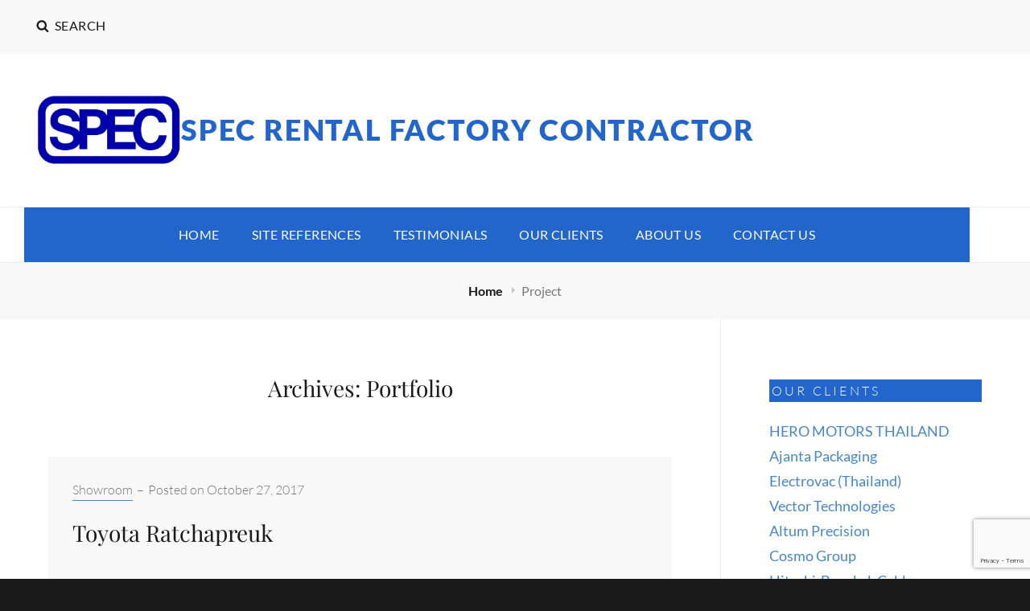

--- FILE ---
content_type: text/html; charset=utf-8
request_url: https://www.google.com/recaptcha/api2/anchor?ar=1&k=6LcXkgUjAAAAALw651xzpjLVyK8EE_NVQk6XFgig&co=aHR0cHM6Ly9zaWFtcGFudGVjaC5jb206NDQz&hl=en&v=PoyoqOPhxBO7pBk68S4YbpHZ&size=invisible&anchor-ms=20000&execute-ms=30000&cb=dokjl0bxzfqo
body_size: 48655
content:
<!DOCTYPE HTML><html dir="ltr" lang="en"><head><meta http-equiv="Content-Type" content="text/html; charset=UTF-8">
<meta http-equiv="X-UA-Compatible" content="IE=edge">
<title>reCAPTCHA</title>
<style type="text/css">
/* cyrillic-ext */
@font-face {
  font-family: 'Roboto';
  font-style: normal;
  font-weight: 400;
  font-stretch: 100%;
  src: url(//fonts.gstatic.com/s/roboto/v48/KFO7CnqEu92Fr1ME7kSn66aGLdTylUAMa3GUBHMdazTgWw.woff2) format('woff2');
  unicode-range: U+0460-052F, U+1C80-1C8A, U+20B4, U+2DE0-2DFF, U+A640-A69F, U+FE2E-FE2F;
}
/* cyrillic */
@font-face {
  font-family: 'Roboto';
  font-style: normal;
  font-weight: 400;
  font-stretch: 100%;
  src: url(//fonts.gstatic.com/s/roboto/v48/KFO7CnqEu92Fr1ME7kSn66aGLdTylUAMa3iUBHMdazTgWw.woff2) format('woff2');
  unicode-range: U+0301, U+0400-045F, U+0490-0491, U+04B0-04B1, U+2116;
}
/* greek-ext */
@font-face {
  font-family: 'Roboto';
  font-style: normal;
  font-weight: 400;
  font-stretch: 100%;
  src: url(//fonts.gstatic.com/s/roboto/v48/KFO7CnqEu92Fr1ME7kSn66aGLdTylUAMa3CUBHMdazTgWw.woff2) format('woff2');
  unicode-range: U+1F00-1FFF;
}
/* greek */
@font-face {
  font-family: 'Roboto';
  font-style: normal;
  font-weight: 400;
  font-stretch: 100%;
  src: url(//fonts.gstatic.com/s/roboto/v48/KFO7CnqEu92Fr1ME7kSn66aGLdTylUAMa3-UBHMdazTgWw.woff2) format('woff2');
  unicode-range: U+0370-0377, U+037A-037F, U+0384-038A, U+038C, U+038E-03A1, U+03A3-03FF;
}
/* math */
@font-face {
  font-family: 'Roboto';
  font-style: normal;
  font-weight: 400;
  font-stretch: 100%;
  src: url(//fonts.gstatic.com/s/roboto/v48/KFO7CnqEu92Fr1ME7kSn66aGLdTylUAMawCUBHMdazTgWw.woff2) format('woff2');
  unicode-range: U+0302-0303, U+0305, U+0307-0308, U+0310, U+0312, U+0315, U+031A, U+0326-0327, U+032C, U+032F-0330, U+0332-0333, U+0338, U+033A, U+0346, U+034D, U+0391-03A1, U+03A3-03A9, U+03B1-03C9, U+03D1, U+03D5-03D6, U+03F0-03F1, U+03F4-03F5, U+2016-2017, U+2034-2038, U+203C, U+2040, U+2043, U+2047, U+2050, U+2057, U+205F, U+2070-2071, U+2074-208E, U+2090-209C, U+20D0-20DC, U+20E1, U+20E5-20EF, U+2100-2112, U+2114-2115, U+2117-2121, U+2123-214F, U+2190, U+2192, U+2194-21AE, U+21B0-21E5, U+21F1-21F2, U+21F4-2211, U+2213-2214, U+2216-22FF, U+2308-230B, U+2310, U+2319, U+231C-2321, U+2336-237A, U+237C, U+2395, U+239B-23B7, U+23D0, U+23DC-23E1, U+2474-2475, U+25AF, U+25B3, U+25B7, U+25BD, U+25C1, U+25CA, U+25CC, U+25FB, U+266D-266F, U+27C0-27FF, U+2900-2AFF, U+2B0E-2B11, U+2B30-2B4C, U+2BFE, U+3030, U+FF5B, U+FF5D, U+1D400-1D7FF, U+1EE00-1EEFF;
}
/* symbols */
@font-face {
  font-family: 'Roboto';
  font-style: normal;
  font-weight: 400;
  font-stretch: 100%;
  src: url(//fonts.gstatic.com/s/roboto/v48/KFO7CnqEu92Fr1ME7kSn66aGLdTylUAMaxKUBHMdazTgWw.woff2) format('woff2');
  unicode-range: U+0001-000C, U+000E-001F, U+007F-009F, U+20DD-20E0, U+20E2-20E4, U+2150-218F, U+2190, U+2192, U+2194-2199, U+21AF, U+21E6-21F0, U+21F3, U+2218-2219, U+2299, U+22C4-22C6, U+2300-243F, U+2440-244A, U+2460-24FF, U+25A0-27BF, U+2800-28FF, U+2921-2922, U+2981, U+29BF, U+29EB, U+2B00-2BFF, U+4DC0-4DFF, U+FFF9-FFFB, U+10140-1018E, U+10190-1019C, U+101A0, U+101D0-101FD, U+102E0-102FB, U+10E60-10E7E, U+1D2C0-1D2D3, U+1D2E0-1D37F, U+1F000-1F0FF, U+1F100-1F1AD, U+1F1E6-1F1FF, U+1F30D-1F30F, U+1F315, U+1F31C, U+1F31E, U+1F320-1F32C, U+1F336, U+1F378, U+1F37D, U+1F382, U+1F393-1F39F, U+1F3A7-1F3A8, U+1F3AC-1F3AF, U+1F3C2, U+1F3C4-1F3C6, U+1F3CA-1F3CE, U+1F3D4-1F3E0, U+1F3ED, U+1F3F1-1F3F3, U+1F3F5-1F3F7, U+1F408, U+1F415, U+1F41F, U+1F426, U+1F43F, U+1F441-1F442, U+1F444, U+1F446-1F449, U+1F44C-1F44E, U+1F453, U+1F46A, U+1F47D, U+1F4A3, U+1F4B0, U+1F4B3, U+1F4B9, U+1F4BB, U+1F4BF, U+1F4C8-1F4CB, U+1F4D6, U+1F4DA, U+1F4DF, U+1F4E3-1F4E6, U+1F4EA-1F4ED, U+1F4F7, U+1F4F9-1F4FB, U+1F4FD-1F4FE, U+1F503, U+1F507-1F50B, U+1F50D, U+1F512-1F513, U+1F53E-1F54A, U+1F54F-1F5FA, U+1F610, U+1F650-1F67F, U+1F687, U+1F68D, U+1F691, U+1F694, U+1F698, U+1F6AD, U+1F6B2, U+1F6B9-1F6BA, U+1F6BC, U+1F6C6-1F6CF, U+1F6D3-1F6D7, U+1F6E0-1F6EA, U+1F6F0-1F6F3, U+1F6F7-1F6FC, U+1F700-1F7FF, U+1F800-1F80B, U+1F810-1F847, U+1F850-1F859, U+1F860-1F887, U+1F890-1F8AD, U+1F8B0-1F8BB, U+1F8C0-1F8C1, U+1F900-1F90B, U+1F93B, U+1F946, U+1F984, U+1F996, U+1F9E9, U+1FA00-1FA6F, U+1FA70-1FA7C, U+1FA80-1FA89, U+1FA8F-1FAC6, U+1FACE-1FADC, U+1FADF-1FAE9, U+1FAF0-1FAF8, U+1FB00-1FBFF;
}
/* vietnamese */
@font-face {
  font-family: 'Roboto';
  font-style: normal;
  font-weight: 400;
  font-stretch: 100%;
  src: url(//fonts.gstatic.com/s/roboto/v48/KFO7CnqEu92Fr1ME7kSn66aGLdTylUAMa3OUBHMdazTgWw.woff2) format('woff2');
  unicode-range: U+0102-0103, U+0110-0111, U+0128-0129, U+0168-0169, U+01A0-01A1, U+01AF-01B0, U+0300-0301, U+0303-0304, U+0308-0309, U+0323, U+0329, U+1EA0-1EF9, U+20AB;
}
/* latin-ext */
@font-face {
  font-family: 'Roboto';
  font-style: normal;
  font-weight: 400;
  font-stretch: 100%;
  src: url(//fonts.gstatic.com/s/roboto/v48/KFO7CnqEu92Fr1ME7kSn66aGLdTylUAMa3KUBHMdazTgWw.woff2) format('woff2');
  unicode-range: U+0100-02BA, U+02BD-02C5, U+02C7-02CC, U+02CE-02D7, U+02DD-02FF, U+0304, U+0308, U+0329, U+1D00-1DBF, U+1E00-1E9F, U+1EF2-1EFF, U+2020, U+20A0-20AB, U+20AD-20C0, U+2113, U+2C60-2C7F, U+A720-A7FF;
}
/* latin */
@font-face {
  font-family: 'Roboto';
  font-style: normal;
  font-weight: 400;
  font-stretch: 100%;
  src: url(//fonts.gstatic.com/s/roboto/v48/KFO7CnqEu92Fr1ME7kSn66aGLdTylUAMa3yUBHMdazQ.woff2) format('woff2');
  unicode-range: U+0000-00FF, U+0131, U+0152-0153, U+02BB-02BC, U+02C6, U+02DA, U+02DC, U+0304, U+0308, U+0329, U+2000-206F, U+20AC, U+2122, U+2191, U+2193, U+2212, U+2215, U+FEFF, U+FFFD;
}
/* cyrillic-ext */
@font-face {
  font-family: 'Roboto';
  font-style: normal;
  font-weight: 500;
  font-stretch: 100%;
  src: url(//fonts.gstatic.com/s/roboto/v48/KFO7CnqEu92Fr1ME7kSn66aGLdTylUAMa3GUBHMdazTgWw.woff2) format('woff2');
  unicode-range: U+0460-052F, U+1C80-1C8A, U+20B4, U+2DE0-2DFF, U+A640-A69F, U+FE2E-FE2F;
}
/* cyrillic */
@font-face {
  font-family: 'Roboto';
  font-style: normal;
  font-weight: 500;
  font-stretch: 100%;
  src: url(//fonts.gstatic.com/s/roboto/v48/KFO7CnqEu92Fr1ME7kSn66aGLdTylUAMa3iUBHMdazTgWw.woff2) format('woff2');
  unicode-range: U+0301, U+0400-045F, U+0490-0491, U+04B0-04B1, U+2116;
}
/* greek-ext */
@font-face {
  font-family: 'Roboto';
  font-style: normal;
  font-weight: 500;
  font-stretch: 100%;
  src: url(//fonts.gstatic.com/s/roboto/v48/KFO7CnqEu92Fr1ME7kSn66aGLdTylUAMa3CUBHMdazTgWw.woff2) format('woff2');
  unicode-range: U+1F00-1FFF;
}
/* greek */
@font-face {
  font-family: 'Roboto';
  font-style: normal;
  font-weight: 500;
  font-stretch: 100%;
  src: url(//fonts.gstatic.com/s/roboto/v48/KFO7CnqEu92Fr1ME7kSn66aGLdTylUAMa3-UBHMdazTgWw.woff2) format('woff2');
  unicode-range: U+0370-0377, U+037A-037F, U+0384-038A, U+038C, U+038E-03A1, U+03A3-03FF;
}
/* math */
@font-face {
  font-family: 'Roboto';
  font-style: normal;
  font-weight: 500;
  font-stretch: 100%;
  src: url(//fonts.gstatic.com/s/roboto/v48/KFO7CnqEu92Fr1ME7kSn66aGLdTylUAMawCUBHMdazTgWw.woff2) format('woff2');
  unicode-range: U+0302-0303, U+0305, U+0307-0308, U+0310, U+0312, U+0315, U+031A, U+0326-0327, U+032C, U+032F-0330, U+0332-0333, U+0338, U+033A, U+0346, U+034D, U+0391-03A1, U+03A3-03A9, U+03B1-03C9, U+03D1, U+03D5-03D6, U+03F0-03F1, U+03F4-03F5, U+2016-2017, U+2034-2038, U+203C, U+2040, U+2043, U+2047, U+2050, U+2057, U+205F, U+2070-2071, U+2074-208E, U+2090-209C, U+20D0-20DC, U+20E1, U+20E5-20EF, U+2100-2112, U+2114-2115, U+2117-2121, U+2123-214F, U+2190, U+2192, U+2194-21AE, U+21B0-21E5, U+21F1-21F2, U+21F4-2211, U+2213-2214, U+2216-22FF, U+2308-230B, U+2310, U+2319, U+231C-2321, U+2336-237A, U+237C, U+2395, U+239B-23B7, U+23D0, U+23DC-23E1, U+2474-2475, U+25AF, U+25B3, U+25B7, U+25BD, U+25C1, U+25CA, U+25CC, U+25FB, U+266D-266F, U+27C0-27FF, U+2900-2AFF, U+2B0E-2B11, U+2B30-2B4C, U+2BFE, U+3030, U+FF5B, U+FF5D, U+1D400-1D7FF, U+1EE00-1EEFF;
}
/* symbols */
@font-face {
  font-family: 'Roboto';
  font-style: normal;
  font-weight: 500;
  font-stretch: 100%;
  src: url(//fonts.gstatic.com/s/roboto/v48/KFO7CnqEu92Fr1ME7kSn66aGLdTylUAMaxKUBHMdazTgWw.woff2) format('woff2');
  unicode-range: U+0001-000C, U+000E-001F, U+007F-009F, U+20DD-20E0, U+20E2-20E4, U+2150-218F, U+2190, U+2192, U+2194-2199, U+21AF, U+21E6-21F0, U+21F3, U+2218-2219, U+2299, U+22C4-22C6, U+2300-243F, U+2440-244A, U+2460-24FF, U+25A0-27BF, U+2800-28FF, U+2921-2922, U+2981, U+29BF, U+29EB, U+2B00-2BFF, U+4DC0-4DFF, U+FFF9-FFFB, U+10140-1018E, U+10190-1019C, U+101A0, U+101D0-101FD, U+102E0-102FB, U+10E60-10E7E, U+1D2C0-1D2D3, U+1D2E0-1D37F, U+1F000-1F0FF, U+1F100-1F1AD, U+1F1E6-1F1FF, U+1F30D-1F30F, U+1F315, U+1F31C, U+1F31E, U+1F320-1F32C, U+1F336, U+1F378, U+1F37D, U+1F382, U+1F393-1F39F, U+1F3A7-1F3A8, U+1F3AC-1F3AF, U+1F3C2, U+1F3C4-1F3C6, U+1F3CA-1F3CE, U+1F3D4-1F3E0, U+1F3ED, U+1F3F1-1F3F3, U+1F3F5-1F3F7, U+1F408, U+1F415, U+1F41F, U+1F426, U+1F43F, U+1F441-1F442, U+1F444, U+1F446-1F449, U+1F44C-1F44E, U+1F453, U+1F46A, U+1F47D, U+1F4A3, U+1F4B0, U+1F4B3, U+1F4B9, U+1F4BB, U+1F4BF, U+1F4C8-1F4CB, U+1F4D6, U+1F4DA, U+1F4DF, U+1F4E3-1F4E6, U+1F4EA-1F4ED, U+1F4F7, U+1F4F9-1F4FB, U+1F4FD-1F4FE, U+1F503, U+1F507-1F50B, U+1F50D, U+1F512-1F513, U+1F53E-1F54A, U+1F54F-1F5FA, U+1F610, U+1F650-1F67F, U+1F687, U+1F68D, U+1F691, U+1F694, U+1F698, U+1F6AD, U+1F6B2, U+1F6B9-1F6BA, U+1F6BC, U+1F6C6-1F6CF, U+1F6D3-1F6D7, U+1F6E0-1F6EA, U+1F6F0-1F6F3, U+1F6F7-1F6FC, U+1F700-1F7FF, U+1F800-1F80B, U+1F810-1F847, U+1F850-1F859, U+1F860-1F887, U+1F890-1F8AD, U+1F8B0-1F8BB, U+1F8C0-1F8C1, U+1F900-1F90B, U+1F93B, U+1F946, U+1F984, U+1F996, U+1F9E9, U+1FA00-1FA6F, U+1FA70-1FA7C, U+1FA80-1FA89, U+1FA8F-1FAC6, U+1FACE-1FADC, U+1FADF-1FAE9, U+1FAF0-1FAF8, U+1FB00-1FBFF;
}
/* vietnamese */
@font-face {
  font-family: 'Roboto';
  font-style: normal;
  font-weight: 500;
  font-stretch: 100%;
  src: url(//fonts.gstatic.com/s/roboto/v48/KFO7CnqEu92Fr1ME7kSn66aGLdTylUAMa3OUBHMdazTgWw.woff2) format('woff2');
  unicode-range: U+0102-0103, U+0110-0111, U+0128-0129, U+0168-0169, U+01A0-01A1, U+01AF-01B0, U+0300-0301, U+0303-0304, U+0308-0309, U+0323, U+0329, U+1EA0-1EF9, U+20AB;
}
/* latin-ext */
@font-face {
  font-family: 'Roboto';
  font-style: normal;
  font-weight: 500;
  font-stretch: 100%;
  src: url(//fonts.gstatic.com/s/roboto/v48/KFO7CnqEu92Fr1ME7kSn66aGLdTylUAMa3KUBHMdazTgWw.woff2) format('woff2');
  unicode-range: U+0100-02BA, U+02BD-02C5, U+02C7-02CC, U+02CE-02D7, U+02DD-02FF, U+0304, U+0308, U+0329, U+1D00-1DBF, U+1E00-1E9F, U+1EF2-1EFF, U+2020, U+20A0-20AB, U+20AD-20C0, U+2113, U+2C60-2C7F, U+A720-A7FF;
}
/* latin */
@font-face {
  font-family: 'Roboto';
  font-style: normal;
  font-weight: 500;
  font-stretch: 100%;
  src: url(//fonts.gstatic.com/s/roboto/v48/KFO7CnqEu92Fr1ME7kSn66aGLdTylUAMa3yUBHMdazQ.woff2) format('woff2');
  unicode-range: U+0000-00FF, U+0131, U+0152-0153, U+02BB-02BC, U+02C6, U+02DA, U+02DC, U+0304, U+0308, U+0329, U+2000-206F, U+20AC, U+2122, U+2191, U+2193, U+2212, U+2215, U+FEFF, U+FFFD;
}
/* cyrillic-ext */
@font-face {
  font-family: 'Roboto';
  font-style: normal;
  font-weight: 900;
  font-stretch: 100%;
  src: url(//fonts.gstatic.com/s/roboto/v48/KFO7CnqEu92Fr1ME7kSn66aGLdTylUAMa3GUBHMdazTgWw.woff2) format('woff2');
  unicode-range: U+0460-052F, U+1C80-1C8A, U+20B4, U+2DE0-2DFF, U+A640-A69F, U+FE2E-FE2F;
}
/* cyrillic */
@font-face {
  font-family: 'Roboto';
  font-style: normal;
  font-weight: 900;
  font-stretch: 100%;
  src: url(//fonts.gstatic.com/s/roboto/v48/KFO7CnqEu92Fr1ME7kSn66aGLdTylUAMa3iUBHMdazTgWw.woff2) format('woff2');
  unicode-range: U+0301, U+0400-045F, U+0490-0491, U+04B0-04B1, U+2116;
}
/* greek-ext */
@font-face {
  font-family: 'Roboto';
  font-style: normal;
  font-weight: 900;
  font-stretch: 100%;
  src: url(//fonts.gstatic.com/s/roboto/v48/KFO7CnqEu92Fr1ME7kSn66aGLdTylUAMa3CUBHMdazTgWw.woff2) format('woff2');
  unicode-range: U+1F00-1FFF;
}
/* greek */
@font-face {
  font-family: 'Roboto';
  font-style: normal;
  font-weight: 900;
  font-stretch: 100%;
  src: url(//fonts.gstatic.com/s/roboto/v48/KFO7CnqEu92Fr1ME7kSn66aGLdTylUAMa3-UBHMdazTgWw.woff2) format('woff2');
  unicode-range: U+0370-0377, U+037A-037F, U+0384-038A, U+038C, U+038E-03A1, U+03A3-03FF;
}
/* math */
@font-face {
  font-family: 'Roboto';
  font-style: normal;
  font-weight: 900;
  font-stretch: 100%;
  src: url(//fonts.gstatic.com/s/roboto/v48/KFO7CnqEu92Fr1ME7kSn66aGLdTylUAMawCUBHMdazTgWw.woff2) format('woff2');
  unicode-range: U+0302-0303, U+0305, U+0307-0308, U+0310, U+0312, U+0315, U+031A, U+0326-0327, U+032C, U+032F-0330, U+0332-0333, U+0338, U+033A, U+0346, U+034D, U+0391-03A1, U+03A3-03A9, U+03B1-03C9, U+03D1, U+03D5-03D6, U+03F0-03F1, U+03F4-03F5, U+2016-2017, U+2034-2038, U+203C, U+2040, U+2043, U+2047, U+2050, U+2057, U+205F, U+2070-2071, U+2074-208E, U+2090-209C, U+20D0-20DC, U+20E1, U+20E5-20EF, U+2100-2112, U+2114-2115, U+2117-2121, U+2123-214F, U+2190, U+2192, U+2194-21AE, U+21B0-21E5, U+21F1-21F2, U+21F4-2211, U+2213-2214, U+2216-22FF, U+2308-230B, U+2310, U+2319, U+231C-2321, U+2336-237A, U+237C, U+2395, U+239B-23B7, U+23D0, U+23DC-23E1, U+2474-2475, U+25AF, U+25B3, U+25B7, U+25BD, U+25C1, U+25CA, U+25CC, U+25FB, U+266D-266F, U+27C0-27FF, U+2900-2AFF, U+2B0E-2B11, U+2B30-2B4C, U+2BFE, U+3030, U+FF5B, U+FF5D, U+1D400-1D7FF, U+1EE00-1EEFF;
}
/* symbols */
@font-face {
  font-family: 'Roboto';
  font-style: normal;
  font-weight: 900;
  font-stretch: 100%;
  src: url(//fonts.gstatic.com/s/roboto/v48/KFO7CnqEu92Fr1ME7kSn66aGLdTylUAMaxKUBHMdazTgWw.woff2) format('woff2');
  unicode-range: U+0001-000C, U+000E-001F, U+007F-009F, U+20DD-20E0, U+20E2-20E4, U+2150-218F, U+2190, U+2192, U+2194-2199, U+21AF, U+21E6-21F0, U+21F3, U+2218-2219, U+2299, U+22C4-22C6, U+2300-243F, U+2440-244A, U+2460-24FF, U+25A0-27BF, U+2800-28FF, U+2921-2922, U+2981, U+29BF, U+29EB, U+2B00-2BFF, U+4DC0-4DFF, U+FFF9-FFFB, U+10140-1018E, U+10190-1019C, U+101A0, U+101D0-101FD, U+102E0-102FB, U+10E60-10E7E, U+1D2C0-1D2D3, U+1D2E0-1D37F, U+1F000-1F0FF, U+1F100-1F1AD, U+1F1E6-1F1FF, U+1F30D-1F30F, U+1F315, U+1F31C, U+1F31E, U+1F320-1F32C, U+1F336, U+1F378, U+1F37D, U+1F382, U+1F393-1F39F, U+1F3A7-1F3A8, U+1F3AC-1F3AF, U+1F3C2, U+1F3C4-1F3C6, U+1F3CA-1F3CE, U+1F3D4-1F3E0, U+1F3ED, U+1F3F1-1F3F3, U+1F3F5-1F3F7, U+1F408, U+1F415, U+1F41F, U+1F426, U+1F43F, U+1F441-1F442, U+1F444, U+1F446-1F449, U+1F44C-1F44E, U+1F453, U+1F46A, U+1F47D, U+1F4A3, U+1F4B0, U+1F4B3, U+1F4B9, U+1F4BB, U+1F4BF, U+1F4C8-1F4CB, U+1F4D6, U+1F4DA, U+1F4DF, U+1F4E3-1F4E6, U+1F4EA-1F4ED, U+1F4F7, U+1F4F9-1F4FB, U+1F4FD-1F4FE, U+1F503, U+1F507-1F50B, U+1F50D, U+1F512-1F513, U+1F53E-1F54A, U+1F54F-1F5FA, U+1F610, U+1F650-1F67F, U+1F687, U+1F68D, U+1F691, U+1F694, U+1F698, U+1F6AD, U+1F6B2, U+1F6B9-1F6BA, U+1F6BC, U+1F6C6-1F6CF, U+1F6D3-1F6D7, U+1F6E0-1F6EA, U+1F6F0-1F6F3, U+1F6F7-1F6FC, U+1F700-1F7FF, U+1F800-1F80B, U+1F810-1F847, U+1F850-1F859, U+1F860-1F887, U+1F890-1F8AD, U+1F8B0-1F8BB, U+1F8C0-1F8C1, U+1F900-1F90B, U+1F93B, U+1F946, U+1F984, U+1F996, U+1F9E9, U+1FA00-1FA6F, U+1FA70-1FA7C, U+1FA80-1FA89, U+1FA8F-1FAC6, U+1FACE-1FADC, U+1FADF-1FAE9, U+1FAF0-1FAF8, U+1FB00-1FBFF;
}
/* vietnamese */
@font-face {
  font-family: 'Roboto';
  font-style: normal;
  font-weight: 900;
  font-stretch: 100%;
  src: url(//fonts.gstatic.com/s/roboto/v48/KFO7CnqEu92Fr1ME7kSn66aGLdTylUAMa3OUBHMdazTgWw.woff2) format('woff2');
  unicode-range: U+0102-0103, U+0110-0111, U+0128-0129, U+0168-0169, U+01A0-01A1, U+01AF-01B0, U+0300-0301, U+0303-0304, U+0308-0309, U+0323, U+0329, U+1EA0-1EF9, U+20AB;
}
/* latin-ext */
@font-face {
  font-family: 'Roboto';
  font-style: normal;
  font-weight: 900;
  font-stretch: 100%;
  src: url(//fonts.gstatic.com/s/roboto/v48/KFO7CnqEu92Fr1ME7kSn66aGLdTylUAMa3KUBHMdazTgWw.woff2) format('woff2');
  unicode-range: U+0100-02BA, U+02BD-02C5, U+02C7-02CC, U+02CE-02D7, U+02DD-02FF, U+0304, U+0308, U+0329, U+1D00-1DBF, U+1E00-1E9F, U+1EF2-1EFF, U+2020, U+20A0-20AB, U+20AD-20C0, U+2113, U+2C60-2C7F, U+A720-A7FF;
}
/* latin */
@font-face {
  font-family: 'Roboto';
  font-style: normal;
  font-weight: 900;
  font-stretch: 100%;
  src: url(//fonts.gstatic.com/s/roboto/v48/KFO7CnqEu92Fr1ME7kSn66aGLdTylUAMa3yUBHMdazQ.woff2) format('woff2');
  unicode-range: U+0000-00FF, U+0131, U+0152-0153, U+02BB-02BC, U+02C6, U+02DA, U+02DC, U+0304, U+0308, U+0329, U+2000-206F, U+20AC, U+2122, U+2191, U+2193, U+2212, U+2215, U+FEFF, U+FFFD;
}

</style>
<link rel="stylesheet" type="text/css" href="https://www.gstatic.com/recaptcha/releases/PoyoqOPhxBO7pBk68S4YbpHZ/styles__ltr.css">
<script nonce="ntTKS97DIniDKniDuMUepw" type="text/javascript">window['__recaptcha_api'] = 'https://www.google.com/recaptcha/api2/';</script>
<script type="text/javascript" src="https://www.gstatic.com/recaptcha/releases/PoyoqOPhxBO7pBk68S4YbpHZ/recaptcha__en.js" nonce="ntTKS97DIniDKniDuMUepw">
      
    </script></head>
<body><div id="rc-anchor-alert" class="rc-anchor-alert"></div>
<input type="hidden" id="recaptcha-token" value="[base64]">
<script type="text/javascript" nonce="ntTKS97DIniDKniDuMUepw">
      recaptcha.anchor.Main.init("[\x22ainput\x22,[\x22bgdata\x22,\x22\x22,\[base64]/[base64]/[base64]/[base64]/cjw8ejpyPj4+eil9Y2F0Y2gobCl7dGhyb3cgbDt9fSxIPWZ1bmN0aW9uKHcsdCx6KXtpZih3PT0xOTR8fHc9PTIwOCl0LnZbd10/dC52W3ddLmNvbmNhdCh6KTp0LnZbd109b2Yoeix0KTtlbHNle2lmKHQuYkImJnchPTMxNylyZXR1cm47dz09NjZ8fHc9PTEyMnx8dz09NDcwfHx3PT00NHx8dz09NDE2fHx3PT0zOTd8fHc9PTQyMXx8dz09Njh8fHc9PTcwfHx3PT0xODQ/[base64]/[base64]/[base64]/bmV3IGRbVl0oSlswXSk6cD09Mj9uZXcgZFtWXShKWzBdLEpbMV0pOnA9PTM/bmV3IGRbVl0oSlswXSxKWzFdLEpbMl0pOnA9PTQ/[base64]/[base64]/[base64]/[base64]\x22,\[base64]\x22,\x22w5bCtkLCp8OjJsOCHsOyRC7CqsKfUsKJM0xGwrNOw4TDjk3DncOTw75QwrI1dW16w4PDtMOow6/DnMOdwoHDnsKhw5YlwohxP8KQQMOsw7PCrMK3w5zDvsKUwocww4TDnSdpTXElbsO4w6c5w7DCmGzDtjfDn8OCwp7DpS7CusOJwpRWw5rDkFPDuiMbw5l5AMKrQMKhYUfDl8KawqccFcKLTxkPVsKFwppdw7/CiVTDiMOiw60qIVA9w4kIW3JGw5FVYsOyE33Dn8KjWGzCgMKaLsKLIBXCtgHCtcO1w7fCp8KKAx9fw5BRwrN7PVVhK8OeHsKpwq3ChcO0CGvDjMODwpI5wp85w4VLwoPCucKKSsOIw4rDo3/Dn2fCqsKgO8KuHRwLw6DDgcK/[base64]/[base64]/[base64]/wq7CncKGw7vCgMO1w6nDncO/OsOtwqkIwp3CtkTDuMKrc8OYfcOPTg7Dv1tRw7U1ZMOcwqHDrUtDwqsSaMKgATzDk8O1w45vwr/CnGA4w7TCpFNFw6/CthcjwrwQw5hIJ2vCpsOMCMOxw6UGwpbCn8O5w5LCl23DrsKbTcOYw4LDosKiVsOAwrjCo1HDjsOjEVnDni4kdsOzwrPCvcKNBj5ZwrllwociJEoXWMKQwpXDh8K5wp7CmXnCqsOrw7JgNgrCksK1NcKgw57Cnyg9wovCpcOVw5wIKsOnwqB7LMK/BwzCj8OdCTjDrHXCkgnDvAHDmcOYwpVGwqjCt2RYJgpow67DrmfCpytRJWgPCsOifMKLWS3DjcOiPkM9RRPDqhzDiMOtw6wBwoHDk8Kqw6lUw6stwqDCpzTDhsK0ewvCq3fCjEUowprDkMKUw61JSsKgw4TChmxjw5LCjsKXwqk/w6vCnDRAGsO1ax7Di8KBZ8Odw5Ypw4cbG2bDocObZwvCm1d+wphhZsOBwp/DkRvChsKWwpxxw5PDlREswp54w4zCqCfDtmrDkcKZw7/CiwrDgsKSwqrCgsOpwrsdw4HDhC92eVwXw7pnUcKYTsKBKsOHwpJzey7CpSfDpQHDmcKHAl/Dh8KRworCjiE4w43Cv8OaKHbCkkVRXsKASirDtHM7A39YM8KxCX8bG2PDhWPDuFTDo8Kvw77DrsOkQMOzLzHDgcOzf1RwNMKYw4tRN0bDsWpHUcKMw4fDlcK/fcO0wr/[base64]/DgCIow7nDoVTCpUw+SlDCisKfw7HCrRkKw5DDvsK1C0ABw4LCtTc3wpTCs0gcw7/DncOTbcKhw5ERw7VtRcKoYhvDgsO/WsOQS3HDmjlAUmRdZA3DuhNYDG7Dn8OCCWEgw5lYwqEEAFFtG8OmwrTCqmvCusO7JDzCscKtDlcxwpduwpwwUsOyR8OnwrYDwqvCjsOjw4QjwpBQwq0bQizDsVjDoMKKKmNcw5LCiBrCqMKzwpw1LsOnw7fCm1QDQcKwIH/CucOZfsOww7QIw6hfw7lew7sCB8OnSQkHwolBw6fCjMOvYVsQw6/CnEYWJsK/w7PCtcOxw5s+dEDCqMKAesO+MB3DhgbDhG/Cj8KwKy3DuDjCpGXDqsKgwqHCtXs5J1gYQwArdMKdZsKYw6fCgk7DsnAjw5/CuW9iPnDDoijDucO3wpPCt0ozbcOnwp0vw4tBwrPDiMK+w5sjRcO1EyMSwotAw6zCqMKcVQUADD4Vw61JwoMuwqLCvUTChsK8wrYDG8KwwofCoU/CuijDmMKhaC3DnyJOPjTDscK8TQUwTz3Dk8OlDglZQcOVw6hpM8Ogw4zCoj3DuXJkw5pSM2Ngw6AgdVbDh0PCkCDDisOKw6zCsQ05CUnCh0YZw7DCgMKCaWh8Cm7DgTExWMKdwrjCvBXChC/CgcOZwrDDkQzCuGjCssOTwqrDlMKfYMO7wq9WLnADWFzCvl3CvnBsw6nDosOQeRg/DsOyw5HCoGXCkCJtw7bDi2VzfMK7LVDCpQPCu8KEIcO0DhvDo8OdW8KzP8KDw57DiiwVHgfCt01nwr07wqnDrsKMXMKXEcKPLcO2w5zDi8Kbwr5pw7Jbw4/Do37CsEIWehZ2w4QJw7vCkjl4FEgGSj9IwoAZVyN/[base64]/CnMOzJcO8eFtjwpfDiU7CrcKvwpzDmMKuf8OrwofDoF1mJsKHw6PDnMK5DsOyw7LCksKYL8KSwohSw4RVVDMxQ8OZP8Khwrstw5wiwqRtEklfBT/DoTTDp8O2w5ctw5lQw53DhGUCO3nClgENM8ORSl92acO1IMKGwpjDhsK3w5HDuQgyU8OdwpXDqcO+aRHChw4NwpzDmcOdNMKXLWwXw4bDpAMaQHM+w7YwwrkkG8OwNsKsJhTDk8Offl/DrcO5Am/Cn8OoGSoROjwNWsKuwpAXDVVowoRjVT/ClU0gLSV1QHEKJWbDqsOcwr7CisOAWsOELGfCljrDvsKlcsKjw6vDlTcmNk16w6HDmcOvCW3DlcOsw5tAXcOZw5EnwqTCkQ/Cs8OabCZnFXN4ZsK9XicUw5vCpXrDmEzCrjXCocO2w5jCm35WeTdbwo7DsVN9wqJCw5gSMsO6R0LDscKGQMOIwpt/[base64]/CnUkZXT0fwpbDn0VRwqPDhWwTd3oCcMOEWTN5w7DCqGTDkcO/d8KgwoPCkEdLwqpHXXMLcn/CpcO4wpVXw63DicOGJghTSMKNNDPCv2TCrMKSZX8NM23ChMO3LRQlITMfw79Aw7LDuX/[base64]/CgMKTwoLDicOBw4TDk8O1wobDvMKrwp/DrmrDhnACw6xywpbDtmvDicKeIW8FYRcPw7ovMFg6wox3AsOQOW94VDPDh8K1w5bDucKWwodlw6Y4wqRAfV7DpUvCqcKLdA94wph9AMOAMMKswrY5KsKHwogzw49QKmsYw5Mrw7Q4WMOCcmjCuzLDkSVNw7LClMKGwr/Co8O6wpPDsCzDqFfDncKOOMK2w4LCtcKTEcKcw4bClRRRw7ASPcKtw50TwpdDwojCssKbHsOywrw7w48zHXTDqcO0wpnDtQ8OwozDgsKlO8O+wrMVwoHDtHPDm8Kqw7HCvsK9FxrDhgTDj8O8wrU+wrnCocKqw79pwoIGIkTDjn/[base64]/DosKPw5DDrsOTwqjDjcKDITwHw4EUL8OlIlrDqsK0w4dqw6PCt8O0AMOQwq/CqXgAwpvClMOvw6FCFxFpwpHDjcKXUT1JU0fDucOKwrbDrRhsMsKuwrnDisOnwrLCssKfMQfCq0fDscOEGcOSw41KSmM3QRvDiURew7XDs3t/f8KpwrDDmsKMVBNEwrcDwo/Dpj/DikxawpkPbcKdNiB/w5HDn1XCkBkcdmbCnxRgUMKsNMOHwrfDs3Y6w71aRsO/w6zDo8KxJ8Kww6zDlMKNw7VDwrsFd8KkwofDmsKJAxtBXsO7P8O8YsOswohLWHB8wpA8w5E9cg0qCgDCrm5MCcK0SnA2c14Rw5dcPMKkw4vCnsOGMgIPw5ZqP8KiBcO8wrojb0TCmWo0XcKFURvDjsO6SsOjwo9nJcKGw5PDiz8fw5Mkw717X8KFPBLCpMOPGMK/wrfCqcOPwqUYTGDCnUrCoR4Dwqclw4rCpcKiQUPDncOTNkrDh8OpecKdVz/CsixlwpVlwpbCpRgAG8OPLDc1wppHSMOewpXDqmHCi1vCtg7CqsOMwovDr8KjXcOXX2Ubw5BgU2BBbMORTlvDvcKFJcKLw6gUHmPDvQYmBXjDuMKVw7QGdsKUcwN8w4MOwpMgwoBmw6bCkVzCt8KMPQ4yT8O/e8O6X8K7YkZ7wonDs2wNw5kdfCrCksK6wqAlZxZTwp0Yw57ClMKoOMOXBGsSICHCncKkFsOZQsOoLSpaAxPDmMKZdcKyw7/DiHDCiXt5WinDgwIIOWoIw6TDuwLDoD3Dg1rCqMOiwrjCksOEXMO/P8Oew5JuXV9+Z8OAw53CoMKtVcO+IlRCBMO6w5ljwqvDiExOwprDtcOEwrYEwq9+w5XCmh7DmwbDkxPCqMKHZ8KjeDgTwofDsULDki53ZHvDkn/CsMOqw7zCsMOEZ0M/woTCmMKxMmjDkMOCw59tw710aMKpF8OaeMKQwqdQG8O0w5N2w53DsUJTFGwwDMOkw7VbMcOQZzsjLQIiXMKpTMO2wq4Fw7YDwoNPJsKiNsKUMsK2W1rDuRREw48Zw6jCvMKJQiVJcsKSwr03NEDDo3/CoirDmwhEIATDrik9d8KSM8OpbW3Cg8KewrHCshrDj8Ogw5t3RA19wpt6w5TCvWhDw4zDiVYHURfDt8K6IztAwoVEwrk9w6nCmgJgwo7DocKmORc+Hgp7w406wpPDsyAiU8KyfBwow7/Ck8OgRMOJGFvCmMOzLMKkwpjDtMOmTzV5fHFJwoXCvSlOwoLCqMKrw7nCksOMF3/DpUksASwlw4LCiMKFYWggwrXCnMKWA1UFecKBFRtEw7oEwrVJH8Onwr5uwrvCtx/[base64]/ClMOcecOKw7XDmMO2bhI0GwNwaBnDpFDCtH3Dpykaw41ww413wpd3Vx4/[base64]/[base64]/W8OmfsKPdFJHw7kLOcKLFm3Dj8KNBBTDnsKEVcO/SV/CiVFrETjCnwXCliBGK8OddGZ7w7/DtAXCq8OVwoMBw7trwrnDhcOOw6QGYHDDhsO7wqrDjDHDu8KufsKaw7zDvGzCqWvDmcOBw77DtQRsHsKDJyLDvhzDvsOrw6nCphc2b1HCim7DkcOKBsKtw4fCpifCpinCqC1Dw6vCnsK/[base64]/DmE5pNsKoHSNPB8ObJsKsaBZdHgsndMK6w6QWw7d3w6PDmsKTP8OGw4Ynw4vDuEdRw6FbecKQwosXQ10fw6sNZcOmw5UZHsKUwqbDl8Olw78Ywr0cwrlmeUAjNsKTwoUXHsK4wrPDisKow5hVKMKKPTUmw5A7GcKxw5/DlAIXw43DsHwFwq0ywpLDkMKnwo7DqsKVwqTDnk1vwoTCjSMoKhDCu8Kkw4UcLmhcNkLCki/CtHZ/wqJ2wpLCgHk/[base64]/DusOzwqIQwrvCjsO0fMKXwrvCrsKkclI/wpvClETCoBHCm0LCuhXDqlXCgHULQntEwo9awrzDoExqwr7CmsO3wp/Do8OlwrgFwpUZP8O/woB/[base64]/[base64]/Y8OAQA/CqMKOwqRbKBcrTcOOwqNPw5/DlMOlwp8dw4LDpQxvwrcnPsObAsOXwpJOw7fCg8OcwofCiWBdJgPDv0tzL8OEwqvDo3wTCMOcDcKUwo3Ci2dUEzvDhsKdKzTCnHoBFcOFw63Dr8KEbUPDhU/CgMKEFcOtHHzDmsOPLcObwrrDhR4Zw7TCq8KZRsKOOcOhwpjCkhJffTHDmy7CqTNRwrgPw5vCvMO3HMKXIcOBwolaCjNzwpXCjcKMw4DCksOdwqEqHhJlKsOrKcKxw6FlLlcjwp54w7/[base64]/[base64]/Q8KVwqPCqMO/QX14UQLDhUELM8OPJ2zChSw/wpnDs8OHaMKTw6XDo0nDocKswo9iwo56D8Kmw7nDjsKBw4QJw43DocK9wpnDmC/CmCbCqnPCr8KTw5DDiz/[base64]/bMKXAcKVTsKTWMKiwrkwAFDDrHfDrlpWwpltwr9nLFQmPMOeOMOTOcOEdMOoN8Orw7TDgmvDqMO9woMWT8K7EcKdwqF6GsKjRMOrwqjDsB4XwrxATzfCgsKjZMOUMcOSwq9dw7fCmMO1JzpfeMKWK8OadsKVHyN0L8Kdw6/CgQzDgcObwrV4TsOlOF4WTsOPw4/CucKzX8Khw4MXCcKQw78OWRLDu0TDtsKiwqF/csOxw5oLCl1swoJuHcKAJsOmw7cIUsK1Mi8QwpLCosK2wqF3w4/CnMKrB03Do3HCt3JMJsKIw6MdworCsl0OfkkuOUZ4woQMYkwPfMOFNQoFDnrCmsK7EsKPwprDi8O5w4vDi14DNsKGwqzDqRBFHsOTw5xBJ3fCgBpYVUUvw7HDmcO2wo3Dh3/DtytgB8KbXQ8FwqfDqlZLw6jDuSbCglpCwrLDswI9AQLDu0B0woHDsXzCtsKEwp9/[base64]/[base64]/DjjY9c8KWw6Zyw4rCt8OiDsOyw4ksw6V7LEnCkMObw4R/Gw3CtQxCwrPDlMKsJcO8wrFzOcKpwpbDscOkw6TDkxzCh8Kbw6B9YgnDpMK7U8KAI8KEbhANFDhQRxbCj8Kfwq/ChAjDtcKjwpVGdcOHwrVtO8K0cMOGHMOaIEvCuCzDncK8DXXDn8KuGVEPWsK4dR1FSMKoFQrDiMKMw6Qzw7vCs8Kzwp0Swrwxwo/DoCTDvGbCqsKdIcKsDCHCscKSD2DCisKaAMO4w4Uaw5VfbkA7w6YfMh/DhcKaw6rDukFtwqpEcMKwOcOeEcKwwpkKBHBJw7nCicKmU8Klw7PCjcOge1dQb8OTwqXDg8KewqzCgcKuMB/CkcOQw7/Cq0XCpSfDnBAAUSLDjMOFwo4eC8Ohw71FbcOKYcORw4sXEmjDgybDj13DhUbDm8OZGSPChxkzw5PDqS/DucO1GHF7w7rCl8OJw4Z6w4RYC351XRVTKcKKwqViw6QXwrDDmwdtw4ghw4VnwqAxwobCi8KZL8O8GH5kB8K0wrB9G8Oow4/CiMKhw7VcGsOAw5RUCHZdTcOGYlzDrMKRwoBxw4Z0w53DvMKtJsKgaB/DjcKzwrE+GsO4QAMAXMOOXw0sYVF7LMOEcFrDhk3CngtoBmbCgUMcwpVJwqUDw5XCicKrwoPCvcKKXsKHdEnDk0nDrjMXPMK8eMO9TjM2w47DpTB6R8KRw51LwpkEwqhJwps4w7nDp8OBTsKJccOsaig7woBjw6ERw4HDjyQhIyjCqV99YXxvw6c5FQt/w5VNewvCrcKbAylnJExvwqHCk1htVMKYw4cwwoHCuMOeGyVDw6/DtGRow7MgRWTDnhQxLcKFw4dKw7rCnsOneMOHSgzDiXN8wrfCkcOBRw5Fw4/Cqk0Nw4bCsGTDr8KawqI2esKHw78fHMO3LDXCsG8Vwp5ew6AOwq/CjyzDkcKwJU3DtDXDiV3DgynChGN/wrwiAGDCn3jCuHgkBMKrwrTDncKvDV7DpG9Yw5DDh8O8wotyLWrDkMKMS8KABMOKwpBmTjLDrMOwXjjDksO2HE1jX8O1w5zChRXCjcK7w5LCgQfChSoOw5vDtsK6VsOew57CucK7wqfClW/CkC5BMcKBSknCt0jDr0E/XMKHAjkuw6VqM2hNesKLw5DDpMOkfsK3w7XDi2YUwrYEwprCji/Dn8OvwqhKwqnDijzDjCTDlms2UMK5IEnCrgnCjDnDtcOfw7Yfw6HCn8OVESjDryNEw41MTsK5QmPDjQgLR0LDrsKsBnJdwppow5V2w7cOwotJdsKpD8OiwpocwokiFMKsc8KGwoYUw7/CpWVcwoAOwoDDl8KhwqLCkzVnworChcOQIcOYw4PCn8OXw7QYVyoXPMOuEcOEcx5QwpMECMK3wrbCqiJpHxvCs8O7wot/PsKSRHHDk8OKDGp8wp5fw6bDqFvDlkRPFzbCgsKgKcKcwrYGaVR5GgcCXcKBw49uFcOFG8K8QzRkw7HDlsKEwqkmJ2XCqArCssKlKg90QcKrNRTCgXvCgGx4UA8sw77CssK/wpzCnX/DisOXwqcAGMKSwrjCvH3CnMKVT8KHw7wZG8KEwofDvlTCphfCmsKrwqjCmhrDq8KoQMOnw7TCgVI3GMOpwphvccObbzFpYcKHw7Uxw6FXw6nDlj8iwr3DmFEBMSMuFMKEKBMzTHLDhlptcRBrOSkJazrDgRHDlA7CgijCgsK/LQPDmyLDqi9gw4zDnwESwpkZw7rDvE/CqU88XGHCjE4ow5fDnWjDqMKFUF7DhTdfwph6anfCuMKxwqsPw7/[base64]/Dnm9bbcO+wq0iw6pEN8OTe8KkwpDDmcKibX7CtyTCgFDDncK4IsKmwoY1PA/CgCPDv8O6wrbCqcKRw6bCnmzCiMOxwoDCicOjwpnCssOAOcKCeFIDFjvDr8Ozw6/DrgBgBBJ6OsOhJUsFwpfChCTDlsOGwq7DkcOLw4TDlhPCkAkhw5HCryLClBgBw5HDj8KPU8KRwoHDjMK3w7dNwpA2w6rDiEwew6kBw5IVP8KnwoTDh8OaAMKuwrzChTfClcKDwpnDm8OtfFzDtMOLw6o6w54Cw59/[base64]/Cq8O0w63Ck8KoeMOaw4fCs8Kyw6rCpF3DlEc6wprCuMOuwpcFw6A4w4TCvcKTw6oabMO7b8OUecOjw5PDgURZGEQ4wrTCqh8Fw4HCqsOAwoI/AcO7wo0Ow4fCmsKIwrB0wowPNwxbIMKow7lhwqg4SlPCjcKZeUM+w6pIVUnCm8Oiw4lFZ8KYwoXDl2wxwqpvw6fDlGDDs2VTw6/[base64]/[base64]/ChBbDowYwFkMeM8K8wovDrMKhP3zDtcKsI8O3CcO9wr7Dtzo0KwxNwovDmMOXwqQfw4/[base64]/Dj8Otw7bDmwVSNF3Dvn7CqsK7wo3DhgjDsDXCqMKsGyPDpjDCjlXCkyDCk0bDhMKew60AM8KZInXCnlQqGTHCisOfw7xbwrA8esOlwox9wofCp8Oxw6QUwpzDucKpw6/CsFrDvRQJwqHDiw/CnwYMQ1VtalMkwpN9RcOXwrFsw7p2wp7DrBLDjVpiOQNqw7vCjcOTBiUowpvDu8Kpw5vCqsOgJy7Cm8KnV2vCjhPDnGDDmMOLw5nCkzNewp48bhN6XcKzOHDCiXwsXEzDoMKLwo/DjMKSRDvClsOzw4wld8K9w47Co8O/w4/CgsKfT8OWwpp8w6wKwpjCtMKqwrHDmMKUwovDucKzwonCk286EEzDkMKGG8OwClo0wrx8wq7Dh8Kfw4bClW/CvsKdw5zChB1yMhBTCnzDolbCn8Orwp56wpopHsKxwq7Cl8OCw54xw7hdw7M7wq19w7xbCsOjNsKmDcOeY8KDw5oxTMODU8ORwrvDviLCicORFnHCt8Olw5JKwp58cUtUXwPCnHh1wq/[base64]/CgMK+HEp1w58NTsK2wr40X8OBw6MTAXbCgm/[base64]/CpcKiwq0twqRfAMOSLCHCuzZRw6rCu8O/wpLChBbCtnMlWsOtVMKDIsOEScKRHnDChBUtfTUWXUrDjzN6wrDCl8Okb8KSw5grasOkBsKnD8KdcxJOGT9rOC/[base64]/CrcKuwozCpMKWwqNsBHDCoXhJwpc2VMKTUMK1wo3DjDsKbwrCtG7DqysMw6c9w4PDiyR4UVNeN8KBw5dDw4lbwo0Xw7jDnxPCogvDmsKlwqLDsQsyacKWwrLDghQhTsOJw6vDhsKsw5jDhE7CukthdsOrPcKoP8KQwoPDkcKZPyJ4wqDCrsK/W2YLGcKzJwHCqU0gwr9xdXlpcMOKSE3DikLCisOKVsOaXjjDkF0vN8KwV8Kmw6nCnXVAfsOKwprCi8Kkw7LDkD1Rw41/NsOOw5MaADvDvhJUAWdEw4NSwrsafMO3BTlAdsOqcEvCkWc6YsOTw4srw6LCusKdSMKNw6LDvMKhwqp/[base64]/CgsOMw7/DhxhYw5VqwpHDsh3CjCdKwrzDv8OFKsObJMO1woBkFcOqwpwTwr/Cn8KnbBgqRsO1NMKfw63DpFQDw7gSwp7CsGnDoHFlV8KXw6R7wqMVHBzDnMOPVmzDllF+QsKNMFDDpXbCtVTDlSVKJ8KkDsKVw6/CvMKQw53Dp8OqZMKOw67CtGnDln/DhQFnwqZBw6xYwpVOD8Khw6PDtMOBK8KYwqvDmS7Do8KOXsODwo3ChMOVw6bChMKGw4JZwp42w71hWyTCsCfDtlANf8KlV8KcYcKfw6vDvDt6w7x5QQ/Dizw5w4o5VTrCm8KMwqLDgsODwpnDlQsew6HCs8OTW8OWwop0w7RvbcK8w5cuA8KJwoTDgXDDi8KIw53CvlUzesK/wodSIxjChcKWKmzDicOMEnlSfzjDrWrCsA5Iw6cYUcKpYcOdw6XCvcKaHQ/DnMOIwoPDoMKew7lrw7N1QcKTwpjCvMK9w4DCiErDqcOeBwIqElHDhMOew6F+Gx9Lw7vDvkErX8O1w4s4eMKGelnCoRHCgUjDnG8mVDvDucKsw6NXYsO4T2zDvsKzTnsLwqPCpcKewqPDmDzDjXxYwpwuV8KBZ8O/[base64]/Ck8KhJcOGSRjCmH3CjMO/wo/[base64]/Q8KRwqFUPMOtbB3DsXrDlF8fUjkuZsOnwoVyc8OuwogWwrM2w57Cgk9/wqZ/WxPDg8ONQcOKRi7DpRFVKmPDmUrCvsOEf8OWHTgnD1vCosOkw4nDgTnChh4TwqzCpi3CuMKVw7TDqcO6K8OAw67DhMKPYCsEFcKdw5zDnUNSw7nDiELDo8KzCF/Dt19rXXlmwoHCpgjChcOmwofCiT1pwqs2w6ZWwpU8fm/DpRHDncK8w7jDtsOrYsKEQHpIXDbDmsK/NDvDhl8jwqvCr2pMw7g7O2d7QgVIwr7DoMKkIgl3wp/ChCBdw4wRw4PDk8O7Q3TCjsKBwp3CjHXDthhZw4HCusK2IsK4wrrCoMO8w5FawoZwKcOcBcKaO8OuwobCmMOww47Dhk7CvQnDssOwbsKhw7HCs8KNT8Oiwrk8WzzCgQ3DqWtXwpLClR9kwozDrcOHM8OZQMONMz/DgmvCi8OBKcOVwpZTw4/Cp8KKwo7Ctj4eIcOhBnTCgHLCs37CimnDnm1jwoNFGMKvw7DDnsKvwpxkTWXCnklsG1rDicOgRsOYUmVbw5koZMOnacOvwozCj8OrIg/DjMOlwq/DgChtwp3CmsOdHsOkdsOEWhDCsMOyccO/bBMPw48UwrPDkcORfsOcNcOLwp/DvC3Cr3pZw53DpjDDpQBnwpXCqC4Vw7ZOfD0ew7wZw5RWGWPDkCjCocOzw6TCkjjCh8K4McK2XRN3T8KSHcKaw6XDmEbCosO6AMKEC2bCtcK9wovDg8K3LDfDkcO/I8KZw6BawqzDhsKewrnCn8OHERHCjkLCu8KQw54jw5zCvsKPNh0LLk8Vw6rCr2MbMR/Chl82wqTDrMKww4UoCsORw6N1wpRCwqo4SjbCvsKZwptcTMKmwoIHQ8KawrZBwpXCkSFhGMKDwqbCl8Oxw5VYwr/DggfDkGNdLBAiA3rDp8Klw6tAdkc/w5rDu8KAw7DChl3Cn8OUckYTwpHCjUsBGsKCwrPDmMOjU8OdBMOfwqzCo1FDN3TDij7Dj8OfwqPDsXXCvcOJPBXDjMKCwpQKVmvCn0fDtgTDnA7ChjAMw43Dvn1XTGYcDMKXeQURdQ3CvMKrEF4mTsKcFsOIwoMowrRNEsKnfH8owofDrsKvFzLDn8KRB8Kcw4d/wpsKVA1YwqjCtDnDmjk7w65Bw4ogM8K1wrtBcjPCjsKbOgw1w7fDtcKFw7PDpcOGwpHDmVLDtRPCuG/Dh2vDscK1RUzCp3UuWMKiw510wqrClGHDk8OqFnjDo13DicONXMO/GMKJwpjCi3YLw4kewp8wJsKrwqxVwpzDpS/DvsOoTWDCqToOScOBEz7DpCE/FGkYWsKVwpvCocOjw5NSB3XCusKqYxFNw7EeHgrDu1rDlsKKZsK4H8O0fMKvwqrCsCTDjgzCjMKow70aw45+YsOgwpXChgvCmkDDtmbDoUPDoCrChgDDtDkvDEnDnjhZRhRbEsKKZDXDq8OQwrnDvcK+wo1Lw4ESw6/DnUjCoE15c8KVHjk1aCvCiMO4TzfDuMOMwpXDgApfB33CocKsw7liaMKFw5olwpIsYMOCcAs5FsOiw6hnZ1FkwpUQRcOpwowQwq4mUcOUTEnDtcKcw51Cw6/CnMOCVcKpwoARFMKrY0XCpHXDjVvDmFBzw6ZYWitqZUPCgyh1BMOlwpocw5zCo8O8wp3CoXojcsObZsOpdGhcLMK1w6BowozCrj56wq8ow4lvwonCnjt1JglOMcKmwrPDkzLClcKxwpDCqi/CimHDon4awpvDgjBGwo3DgRwJScOZRlEKcsK3BsKGW3vCq8OIMcOJwovCi8OGOB59wrF5bgtWw4ZDw7rCpcOnw7HDqjTDjsKaw6hqTcO4HWPCrcKUaVtZw6PChn3CpMK5KcKEWV5RYzjDoMO0w5PDmG3Cmj/[base64]/dUR+SlQ5KcKLHMK0N8KqBcOeblxdw6QSwrnDt8OZFcOLIcKVwpEdDcODwpIjw5rCj8Oywr5Jw4QqwqvDhz5lRi3DqsOieMKxwqDDh8KRN8KdRcOKMF7CscK0w7fDkQlRwqbDksKebMOsw5YpFcOUw5bCmyFbGEwTwrUeE27DnV08w7/[base64]/w6HDlwE9w6EUwp/ChS07PsOmwpDDnMONwqvCusOjw6whHMK3wqM5wqzDlhRUcm8eOsKuwrnDqsOwwoXCvMOTF1oGZ0tkUcKbw49Kw64JwqXDvcORwoXCtE91w7lOwpvDicOhwpXCjsKRBC4/wpINKBslwpLDmBthw4NdwoHDgMKow69iFUwbNcOKw659wp82SQJbZMOpw4kUb2cIZBTDn3PDjRwcw63ChUTCusO8KX5PecK3wqXChyLCux0iGhrDisKzw4kXwrh3IMK5w5jDj8KUwpLDv8OiwpDDvcKLGMOzwq3DnxvCksKBwpwjXsKgeGBwwpLDicOrw7PCt1/[base64]/DvGEBQFrCjyUOwqJ1woHCh8Orc8O/[base64]/Du8OlwrIPw7vDpgDDi8KFwrUEwo5Dw6wwUzPDiHciw6HCnl7DgsKue8Kewpw3wrnCjsKxRsKrT8KOwoE7emnDrT5DecKvdsOaQ8O7wrI4d0jCs8OAEMKDw7PCpsKCwrUMHglTw6nCvsKcPsOBw5EzbVzDvF/[base64]/[base64]/CrDBWM8KqTHdgGF/CusODwpJVw4/Dj8O0fQrCqyNACsOew4gDw4E5wpc5wovCoMKLMk3Cv8K5wpzCiGHCtMKhWcOiwrpFw4LDhljDq8KMKsOBbG1rKMKFwrHDkkZua8KYacKSwrxxRMO1FBE/[base64]/[base64]/[base64]/CoMOEwr/Cm8KZeMOkGQUnB8KFLXXDq8O+w7YoSSMUAFPDo8Kxw5vDvzJfw7ptw6AVRjDCucO0wpbCoMK/wqMFFMKdwqbDjl/Dv8KjXR5SwoXDukI/H8OUw5YrwqI6V8KYOAxOXhJvw5djwobCpDAKw5TCj8KiDWPDn8K7w5rDvsOswrHCv8KqwrtzwppbwqXDkHJFwrLDin4TwrjDvcKiwrZFw6HChRovwpbCqWTCvMKkwosWwowkAMO0HwNNwpzDmT3CsW3DrXHDpUvCucKvNFt+woNcw5/CizXCmcOxwpEiwp12B8Klw4vCj8OFwqnComV3wpbDq8OgMlEwwqvCiwxBQVt3w5fCsU1PEWzCsj3CnXTCmsOxwpHDjk/DiUPDnsK8CghWwp3DlcKMwo/[base64]/CmcKGwrAIT8KzwrliaDUowq5wwpMCEcO6wrLDtkPDs8K8w4jCiMO0EF9Lw5M4woTCtMKLwo0MD8O6O1LDrsOlwpLCp8ObwoDCrxnDnBrCmMKaw5bDjMOhwqcfw69qJMOMwr8pwoRXWcO/wrEMeMK+w4tcTMK8wp19w4BIw5bCjhjDnk7CoGbDrMKlasK4w5tdw6/CrsOmL8KfHzYTVsKxGwAqe8OGNcONUcOIP8KBw4HCtkHChcKRw6TCg3HDhC0GLSXCjysOwqhbw6s3wrPClAPDsgjDtcKWE8OxwrlAwr/DtsK8w57DoEFlSsK1I8KDw5vCvsOjDVttO3nCjncCwr3DsH1Ow5TDo03Csnlww4QXLWPCiMO4wrAzw7/Cqm9ZBcKZKsOWAcKfSxkBGcK4X8OFw6xFCQbDqUTCi8KHSVlaOydqwp0EK8K8w7liw4zCqVRfw4TDuAbDjsO3w7fDmC3Dkj/DjTg7wrTDqDcwYsO1IlDCphvDqcKYw7YaE3FwwpsNNcOAcsKIDFkKO0TCjXfCm8KPP8OjKMOcQX3ClcKtfcO2RHvCv1fCtcKFL8OfwprDryYJRjgiwpLDisKEw7XDqMOPw6jCpsK5eDxnw6TDuGfDoMOhwqsMUH3CuMOpUSJ4wr7Du8K6w4YHw4/ChRsQw7ldwoR7b1LDqgdYw7HDnsOBJMKlw4laOQN3JCLDsMKACXLCr8O2Q2dcwr/CjSRLw4/DncOLacOPw7nCgcOqSXsKEcOzwrIZdMOnTUcKF8OCwqXCjcOkw43Cj8KKM8OYwrR1BsKawr/ChwvDj8OaZTTDoFsCw7h4wqXCrsK7w7xnQ3/DrMOWCBFSEUN6w5jDqn1uw73Cg8OXVcOnO3htw5IyCMKiw73CiMOEw6zDusOdRHJDKhRcK10QwpXDtnlmI8OhwqQkw5pDYcK1TcKdYcKuwqPDqMO/D8OdwqHCkcKWw7E4w601w4Qcb8KXPRh9wpjCk8ODw7fCpMKdwqbDiXzCo23DuMOvwrlawrrCscKaCsKOwoViF8O3w6TCsiUUK8KOwoAmw5gvwpjDlcKhwox8N8K4SMKewqPDqifDkEvDpX5Zf3l/[base64]/[base64]/CijXDjFFMcxTCskw9dXYDwpBpI8KqBXlaWwrDmMKdw4Jyw79Rw5HDohvDqnXDlcK+w77CncK7wpYPJMKsScOVBXJ9NMKWw5zCsh9uO03Dn8Kie1/[base64]/CmCE/PVJWUXfDuMOnWsOxCsKiIsKWwqEXDEUFdUfCgB/[base64]/Dh8KHw6MbwpLCpsKOAh/CrA04worDsSZpfhTDj8OJwocbw6bDlRtdKsKkw55wwo3DusKJw4nDk1clw6fCrcKewqJVwpx2HcOkw73Ci8KKJsOPMsKJwqTDp8KWw7Bewp7CvcODw5J+WcK0f8OjAcOYw7LCp2LDgMOTbgDDgk7DpVoTw5/Ct8O1K8ORwrMRwr5pBAkawrwxK8K6wpMVGU10w4IIwoHCkEDCgcKUSWpDwoDDsz9IDMOGwprDmcOYwpfCq3jDoMK/Q2hEwqrDi3F9IMOUwqlBwo7CnsOpw6J4w49wwp3CoW8TbTLDicOrABBow6bCjMOtOjghwqHCklHCgBtfGjvCmUkRPDnCsm3CuhlROW3ClMORw5/[base64]/Dt8K3bF5vw4LDj0YcdcOZRBLDqjjDsDJzBcOuPCTChsO1wpvCulUPwpHDjShTOMODCFo/UnLCmMKuwrRkdSvDtMOUwr3Ch8KDw5pbwovCocO5w63DlGHDhsKHw7bDiijCkcOow43DucKHQUzDo8OoSsOPwqgzG8KSCsOGSMOQBkcOwqo+VcOpCzDDgWjCnkTCpcOtaDHCgVrCp8OuwpXDhl/DmMO4w6oyDSt6wopNw4VFwoXDhMKnCcKiCsKufE/[base64]/CoMKJEUgZw5QBw7AuUMK3w5HChFfDssKdJMOewrfDtSl0cETDhsOowprDumfDt3FlwotPPzfCiMODwrsUesOdNsKREUB3w63DnXcew6xCWn3DicOkKjlWwpN9w5XCucO9w4gow63Cn8KbGcO/[base64]/[base64]/DsggCwoTDksKZw79bdRjDvBHCucOOw7UVw67DksKDwqPCiEDCmcOqwrbCssOvw7IlAx7Cr2nCvD0HHGDDgV4ow7k9w4zCrFDCvGjCisKUwqPCjyMgwpTCkMK8wrcUXMO/[base64]/[base64]/DmF1Mw5fDrA7CqxbCu8OfAcKnD8Kcwq4aRn3DocOyGQnDkcKDwr/DijXCsn0ewrbDvwwAwqfDvBzDqcOLw4J2wqbDi8Ocw7h1wpwUwpVww6k3IcK3CsOeZmrDvMK/[base64]/D2MBfMOyOQ5/[base64]/C8OQwothAWMxd8OWTi3DgznChsKYw63DhsOgZsONwpQUwqjDhMKzRwPCj8O1KcOCVjcPcsK7UzLCpjYdwqrDkATDpCHCsA3DgyvDqUMRwqXCvi3Dn8OiJxNMKcKJwroYw6Ryw5nDpkJnw5hiKsKBfjjCqMOMLsOzRHrDsznDvAcsIzMRIMKSM8Oiw7QNw5lRP8OAwp/Dh0M+IBLDl8Oiwo59BMOgBljDmsOYwoTCmMKmwrAawqhxHSRfIgHDjzHCmnrClkfDksKuZcONWMO7DS/DoMONVz/DtXZjDWzDmMKOdMOYw4sVKlMiFcOUR8KJw7cyEMKPwqLDgW4uQQfCjAQIwrE0wojDkE3DpDIXw7NFwrnDim7DrMKGFMKcwqzCsztXwoDDsVN5WcKgchwiw5h+w6ElwoZ0wqBvccOPJsOKWsOXQ8OvP8OEwq/DlGnCpErCpsKEwofDgcKkbWTDhjIzwozCjsO2wpzCicOBMABwwqZ+wpDDpDgNAsOYwpbCsjtIwotOw4hpeMOKwoHDvVU3TksdMcKtC8OdwocON8OrXlPDrMKEP8ORFsO5woEPScOgTcKsw59qY0g\\u003d\x22],null,[\x22conf\x22,null,\x226LcXkgUjAAAAALw651xzpjLVyK8EE_NVQk6XFgig\x22,0,null,null,null,1,[21,125,63,73,95,87,41,43,42,83,102,105,109,121],[1017145,275],0,null,null,null,null,0,null,0,null,700,1,null,0,\[base64]/76lBhn6iwkZoQoZnOKMAhk\\u003d\x22,0,0,null,null,1,null,0,0,null,null,null,0],\x22https://siampantech.com:443\x22,null,[3,1,1],null,null,null,1,3600,[\x22https://www.google.com/intl/en/policies/privacy/\x22,\x22https://www.google.com/intl/en/policies/terms/\x22],\x22C3Y9sSs/JyQibmURHb0cPrI1341qTHqd8L2t87hHcLo\\u003d\x22,1,0,null,1,1768695299447,0,0,[94,51,228,124,214],null,[8,179,131,218,29],\x22RC-ZATq2yiID_pduw\x22,null,null,null,null,null,\x220dAFcWeA6P-H7rZl9i9l-AsQa8Z6yIby5BuvXh4V4y80eDc68flsIr3vNX6MDSYXQnMDSdTYv4vRoIMsSkhDzJOY6FmZfEuhtu6g\x22,1768778099651]");
    </script></body></html>